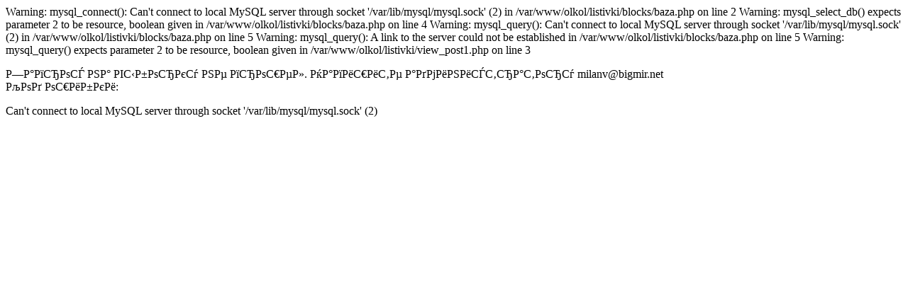

--- FILE ---
content_type: text/html; charset=cp1251
request_url: http://listivki.olkol.com/view_post1.php?id=6
body_size: 936
content:

Warning: mysql_connect(): Can't connect to local MySQL server through socket '/var/lib/mysql/mysql.sock' (2) in /var/www/olkol/listivki/blocks/baza.php on line 2

Warning: mysql_select_db() expects parameter 2 to be resource, boolean given in /var/www/olkol/listivki/blocks/baza.php on line 4

Warning: mysql_query(): Can't connect to local MySQL server through socket '/var/lib/mysql/mysql.sock' (2) in /var/www/olkol/listivki/blocks/baza.php on line 5

Warning: mysql_query(): A link to the server could not be established in /var/www/olkol/listivki/blocks/baza.php on line 5

Warning: mysql_query() expects parameter 2 to be resource, boolean given in /var/www/olkol/listivki/view_post1.php on line 3
<p> Р—Р°РїСЂРѕСЃ РЅР° РІС‹Р±РѕСЂРєСѓ РЅРµ РїСЂРѕС€РµР». РќР°РїРёС€РёС‚Рµ Р°РґРјРёРЅРёСЃС‚СЂР°С‚РѕСЂСѓ milanv@bigmir.net <br> РљРѕРґ РѕС€РёР±РєРё:</p>Can't connect to local MySQL server through socket '/var/lib/mysql/mysql.sock' (2)